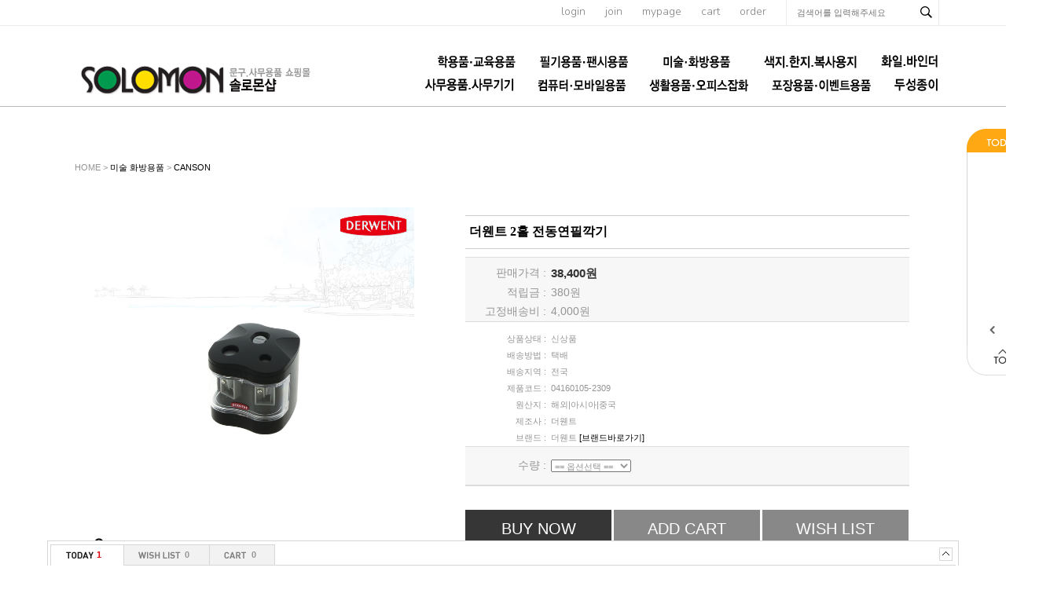

--- FILE ---
content_type: text/html; charset=euc-kr
request_url: http://solomonshop.net/shop/goods/goods_qna_list.php?goodsno=22357
body_size: 3168
content:
<!DOCTYPE html PUBLIC "-//W3C//DTD XHTML 1.0 Transitional//EN" "http://www.w3.org/TR/xhtml1/DTD/xhtml1-transitional.dtd">
<html xmlns="http://www.w3.org/1999/xhtml" xml:lang="ko" lang="ko">
<head>
<script type="text/javascript" src="/shop/lib/js/jquery-1.10.2.min.js"></script>
<script src="/shop/data/skin/de35_/common.js"></script>
<link rel="styleSheet" href="/shop/data/skin/de35_/style.css">
<script id="qna_chk"></script>
<script type="text/javascript">
function dynamicScript(url) {
	var script = document.createElement("script");
	script.type = "text/javascript";

	script.onload = script.onreadystatechange = function() {
		if(!script.readyState || script.readyState == "loaded" || script.readyState == "complete"){
			script.onload = script.onreadystatechange = null;
		}
	}

	script.src = url;
	document.getElementsByTagName("head")[0].appendChild(script);
}

function popup_register( mode, goodsno, sno )
{
	if ( mode == 'del_qna' ) var win = window.open("goods_qna_del.php?mode=" + mode + "&sno=" + sno,"qna_register","width=400,height=200");
	else var win = window.open("goods_qna_register.php?mode=" + mode + "&goodsno=" + goodsno + "&sno=" + sno,"qna_register","width=650,height=752,scrollbars=yes");
	win.focus();
}

var preContent;
var IntervarId;

function view_content(sno)
{
	var obj = document.getElementById('content_id_'+sno);
	if(obj.style.display == "none"){
		dynamicScript("./goods_qna_chk.php?mode=view&sno="+sno);
	}else{
		obj.style.display = "none";
	}
	preContent = obj;
	IntervarId = setInterval( 'resizeFrame();', 100 );
}

function popup_pass(sno){
	var win = window.open("goods_qna_pass.php?sno=" + sno,"qna_register","width=400,height=200");
}

function resizeFrame()
{
    var oBody = document.body;
    var tb_contents = document.getElementById("contents-wrapper");
    var i_height = tb_contents.offsetHeight;
    if(i_height==0){
    	i_height  = 100;
    }   
    parent.resizeFrameHeight('inqna',i_height);
    if ( IntervarId ) clearInterval( IntervarId );

	var i_width = tb_contents.offsetWidth;
    if(i_width==0){
    	i_width  = 100;
    }   
    parent.resizeFrameWidth('inqna',i_width);
    if ( IntervarId ) clearInterval( IntervarId );
}

</script>
</head>
<body style="margin-top:10px" onload="setTimeout('resizeFrame()',1)">

<div id="contents-wrapper">

<div style="float:right;padding:10px 5px">
<a href="javascript:;" onclick="popup_register( 'add_qna', '22357' )" class="board_btn_actv">글쓰기</a>
<a href="/shop/goods/goods_qna.php?&" target="_parent" class="board_btn_deactv">목록보기</a>
</div>

<div style="clear:both;text-align:center;padding-bottom:15px;"></div>
</div>

<style type="text/css">
	.board_btn_actv{width:83px; height:25px; border:1px solid #090909; background:#090909; line-height: 25px; display:inline-block; text-align:center; color:#fff!important;}
	.board_btn_deactv{width:83px; height:25px; border:1px solid #a7a7a7; background:#fff; line-height: 25px; display:inline-block; text-align:center;}
</style>
</body>
</html>

--- FILE ---
content_type: text/html; charset=euc-kr
request_url: http://solomonshop.net/shop/proc/indb.cart.tab.php
body_size: 101
content:
[{"goodsno":"22357","goodsnm":"더웬트 2홀 전동연필깍기","img":"1758000310271s0.jpg","price":"38400"}]

--- FILE ---
content_type: text/html; charset=euc-kr
request_url: http://solomonshop.net/shop/goods/ajax_cateList.php?goodsno=22357&category=
body_size: 4077
content:
<div style="width:90;background-image:url('../data/skin/de35_/img/common/skin_bg_list.gif'); background-repeat:repeat-y;">
<table width="100%" border="0" cellpadding="0" cellspacing="0">
	<tr><td><img src="../data/skin/de35_/img/common/skin_h_list.gif" style="cursor:pointer;" onclick="toggle('leftCateList');toggle('leftCatePage');" /></td></tr>
	<tr>
		<td align="center"><div id="leftCateList" style="">
		<div><a href="../goods/goods_view.php?goodsno=22361&category=003016" onmouseover="scrollTooltipShow(this)" onmousemove="scrollTooltipShow(this)" onmouseout="scrollTooltipHide(this)" tooltip="<span style='color:#333232;'>더웬트 바니셔연필 1갑12개입/광택효과를 연출하는 색연필 보조연필</span><br><span style='color:#EF1C21;font-weight:bold;'>24,200원</span>"><img src='../data/goods/1748574105770l0.jpg' width=70 onerror=this.src='/shop/data/skin/de35_/img/common/noimg_100.gif' /></a></div>
		<div style="height:3px;font-size:0"></div>
		<div><a href="../goods/goods_view.php?goodsno=22360&category=003016" onmouseover="scrollTooltipShow(this)" onmousemove="scrollTooltipShow(this)" onmouseout="scrollTooltipHide(this)" tooltip="<span style='color:#333232;'>더웬트 블랜더연필 1갑12개입/무색의 보조연필/색연필 보조제</span><br><span style='color:#EF1C21;font-weight:bold;'>24,200원</span>"><img src='../data/goods/1767150745148l0.jpg' width=70 onerror=this.src='/shop/data/skin/de35_/img/common/noimg_100.gif' /></a></div>
		<div style="height:3px;font-size:0"></div>
		<div><a href="../goods/goods_view.php?goodsno=22359&category=003016" onmouseover="scrollTooltipShow(this)" onmousemove="scrollTooltipShow(this)" onmouseout="scrollTooltipHide(this)" tooltip="<span style='color:#333232;'>더웬트 블랜더펜/투명한 무색 마카/그라데이션효과/블랜딩펜슬</span><br><span style='color:#EF1C21;font-weight:bold;'>6,100원</span>"><img src='../data/goods/1748574102643l0.jpg' width=70 onerror=this.src='/shop/data/skin/de35_/img/common/noimg_100.gif' /></a></div>
		<div style="height:3px;font-size:0"></div>
		<div><a href="../goods/goods_view.php?goodsno=22358&category=003016" onmouseover="scrollTooltipShow(this)" onmousemove="scrollTooltipShow(this)" onmouseout="scrollTooltipHide(this)" tooltip="<span style='color:#333232;'>더웬트 2홀 전동연필깍기용 리필 칼날 3개입</span><br><span style='color:#EF1C21;font-weight:bold;'>7,300원</span>"><img src='../data/goods/1748574100745l0.jpg' width=70 onerror=this.src='/shop/data/skin/de35_/img/common/noimg_100.gif' /></a></div>
		<div style="height:3px;font-size:0"></div>
		<div><a href="../goods/goods_view.php?goodsno=22357&category=003016" onmouseover="scrollTooltipShow(this)" onmousemove="scrollTooltipShow(this)" onmouseout="scrollTooltipHide(this)" tooltip="<span style='color:#333232;'>더웬트 2홀 전동연필깍기</span><br><span style='color:#EF1C21;font-weight:bold;'>38,400원</span>"><img src='../data/goods/1758000309588l0.jpg' width=70 onerror=this.src='/shop/data/skin/de35_/img/common/noimg_100.gif' /></a></div>
		<div style="height:3px;font-size:0"></div>
		</div></td>
	</tr>
	<tr>
		<td align="center" id="leftCatePage"><div style="width:88px;margin:0px 1px;padding:5px 0px;font-weight:bold;color:#333232;"><font color="#EF1C21">76-80</font> of 315</div></td>
	</tr>
	<tr><td><a href="javascript:scrollCateList_ajax('goodsno=22357&category=003016', 15, 5)" onfocus="blur()"><img src="../data/skin/de35_/img/common/skin_btn_left_list_off.gif" onmousemove="this.src='../data/skin/de35_/img/common/skin_btn_left_list_on.gif';" onmouseout="this.src='../data/skin/de35_/img/common/skin_btn_left_list_off.gif';" border="0"></a><a href="javascript:scrollCateList_ajax('goodsno=22357&category=003016', 17, 5)" onfocus="blur()"><img src="../data/skin/de35_/img/common/skin_btn_right_list_off.gif" onmousemove="this.src='../data/skin/de35_/img/common/skin_btn_right_list_on.gif';" onmouseout="this.src='../data/skin/de35_/img/common/skin_btn_right_list_off.gif';" border='0'></a></td></tr>
	<tr><td><img src="../data/skin/de35_/img/common/skin_bn_foot_list.gif" border='0'></td></tr>
</table>
</div>
